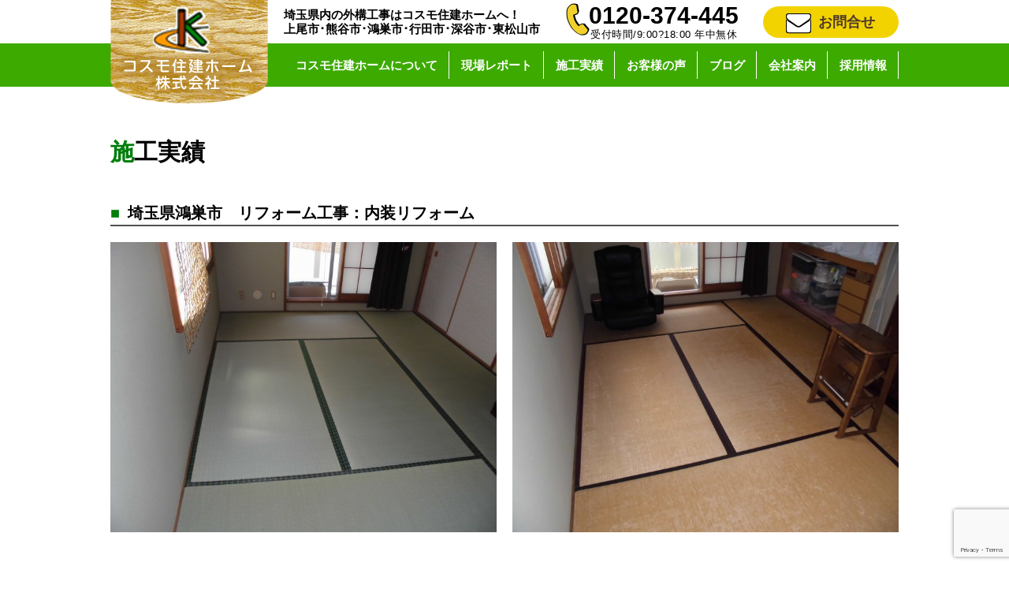

--- FILE ---
content_type: text/html; charset=UTF-8
request_url: https://cosumojk.com/works/6688/
body_size: 26626
content:
<!DOCTYPE html>
<html lang="ja">
<head>
<meta charset="UTF-8">
<meta name="description" content="外構工事やリフォームをお考えの方、埼玉県内幅広く対応しております。まずは相談だけでもお気軽にどうぞ。ご要望に沿えるように精一杯対応させていただきます。" />
<meta name="viewport" content="width=1000">
<meta name="format-detection" content="telephone=no, email=no">
<meta name="google-site-verification" content="jUV81-rhhJL60uP-pk-kLrr2YAZh1s6XwW6Oo1uE7I0" />
<!-- Google Tag Manager --> 
<script>(function(w,d,s,l,i){w[l]=w[l]||[];w[l].push({'gtm.start':
new Date().getTime(),event:'gtm.js'});var f=d.getElementsByTagName(s)[0],
j=d.createElement(s),dl=l!='dataLayer'?'&l='+l:'';j.async=true;j.src=
'https://www.googletagmanager.com/gtm.js?id='+i+dl;f.parentNode.insertBefore(j,f);
})(window,document,'script','dataLayer','GTM-M3RDD7S');</script> 
<!-- End Google Tag Manager --> 
<!-- ANALYTICS --> 
<script>
  (function(i,s,o,g,r,a,m){i['GoogleAnalyticsObject']=r;i[r]=i[r]||function(){
  (i[r].q=i[r].q||[]).push(arguments)},i[r].l=1*new Date();a=s.createElement(o),
  m=s.getElementsByTagName(o)[0];a.async=1;a.src=g;m.parentNode.insertBefore(a,m)
  })(window,document,'script','//www.google-analytics.com/analytics.js','ga');
  ga('create', 'UA-62258272-1', 'auto');
  ga('require', 'displayfeatures');
  ga('send', 'pageview');
</script> 
<!-- ANALYTICS -->
<title>埼玉県鴻巣市　リフォーム工事：内装リフォーム &#8211; 埼玉の外構工事、リフォームのことならコスモ住建ホーム</title>
<meta name='robots' content='max-image-preview:large' />
<link rel='dns-prefetch' href='//ajax.googleapis.com' />
<link rel='stylesheet' id='wp-block-library-css' href='https://cosumojk.com/prg/wp-includes/css/dist/block-library/style.min.css?ver=6.6' type='text/css' media='all' />
<style id='classic-theme-styles-inline-css' type='text/css'>
/*! This file is auto-generated */
.wp-block-button__link{color:#fff;background-color:#32373c;border-radius:9999px;box-shadow:none;text-decoration:none;padding:calc(.667em + 2px) calc(1.333em + 2px);font-size:1.125em}.wp-block-file__button{background:#32373c;color:#fff;text-decoration:none}
</style>
<style id='global-styles-inline-css' type='text/css'>
:root{--wp--preset--aspect-ratio--square: 1;--wp--preset--aspect-ratio--4-3: 4/3;--wp--preset--aspect-ratio--3-4: 3/4;--wp--preset--aspect-ratio--3-2: 3/2;--wp--preset--aspect-ratio--2-3: 2/3;--wp--preset--aspect-ratio--16-9: 16/9;--wp--preset--aspect-ratio--9-16: 9/16;--wp--preset--color--black: #000000;--wp--preset--color--cyan-bluish-gray: #abb8c3;--wp--preset--color--white: #ffffff;--wp--preset--color--pale-pink: #f78da7;--wp--preset--color--vivid-red: #cf2e2e;--wp--preset--color--luminous-vivid-orange: #ff6900;--wp--preset--color--luminous-vivid-amber: #fcb900;--wp--preset--color--light-green-cyan: #7bdcb5;--wp--preset--color--vivid-green-cyan: #00d084;--wp--preset--color--pale-cyan-blue: #8ed1fc;--wp--preset--color--vivid-cyan-blue: #0693e3;--wp--preset--color--vivid-purple: #9b51e0;--wp--preset--gradient--vivid-cyan-blue-to-vivid-purple: linear-gradient(135deg,rgba(6,147,227,1) 0%,rgb(155,81,224) 100%);--wp--preset--gradient--light-green-cyan-to-vivid-green-cyan: linear-gradient(135deg,rgb(122,220,180) 0%,rgb(0,208,130) 100%);--wp--preset--gradient--luminous-vivid-amber-to-luminous-vivid-orange: linear-gradient(135deg,rgba(252,185,0,1) 0%,rgba(255,105,0,1) 100%);--wp--preset--gradient--luminous-vivid-orange-to-vivid-red: linear-gradient(135deg,rgba(255,105,0,1) 0%,rgb(207,46,46) 100%);--wp--preset--gradient--very-light-gray-to-cyan-bluish-gray: linear-gradient(135deg,rgb(238,238,238) 0%,rgb(169,184,195) 100%);--wp--preset--gradient--cool-to-warm-spectrum: linear-gradient(135deg,rgb(74,234,220) 0%,rgb(151,120,209) 20%,rgb(207,42,186) 40%,rgb(238,44,130) 60%,rgb(251,105,98) 80%,rgb(254,248,76) 100%);--wp--preset--gradient--blush-light-purple: linear-gradient(135deg,rgb(255,206,236) 0%,rgb(152,150,240) 100%);--wp--preset--gradient--blush-bordeaux: linear-gradient(135deg,rgb(254,205,165) 0%,rgb(254,45,45) 50%,rgb(107,0,62) 100%);--wp--preset--gradient--luminous-dusk: linear-gradient(135deg,rgb(255,203,112) 0%,rgb(199,81,192) 50%,rgb(65,88,208) 100%);--wp--preset--gradient--pale-ocean: linear-gradient(135deg,rgb(255,245,203) 0%,rgb(182,227,212) 50%,rgb(51,167,181) 100%);--wp--preset--gradient--electric-grass: linear-gradient(135deg,rgb(202,248,128) 0%,rgb(113,206,126) 100%);--wp--preset--gradient--midnight: linear-gradient(135deg,rgb(2,3,129) 0%,rgb(40,116,252) 100%);--wp--preset--font-size--small: 13px;--wp--preset--font-size--medium: 20px;--wp--preset--font-size--large: 36px;--wp--preset--font-size--x-large: 42px;--wp--preset--spacing--20: 0.44rem;--wp--preset--spacing--30: 0.67rem;--wp--preset--spacing--40: 1rem;--wp--preset--spacing--50: 1.5rem;--wp--preset--spacing--60: 2.25rem;--wp--preset--spacing--70: 3.38rem;--wp--preset--spacing--80: 5.06rem;--wp--preset--shadow--natural: 6px 6px 9px rgba(0, 0, 0, 0.2);--wp--preset--shadow--deep: 12px 12px 50px rgba(0, 0, 0, 0.4);--wp--preset--shadow--sharp: 6px 6px 0px rgba(0, 0, 0, 0.2);--wp--preset--shadow--outlined: 6px 6px 0px -3px rgba(255, 255, 255, 1), 6px 6px rgba(0, 0, 0, 1);--wp--preset--shadow--crisp: 6px 6px 0px rgba(0, 0, 0, 1);}:where(.is-layout-flex){gap: 0.5em;}:where(.is-layout-grid){gap: 0.5em;}body .is-layout-flex{display: flex;}.is-layout-flex{flex-wrap: wrap;align-items: center;}.is-layout-flex > :is(*, div){margin: 0;}body .is-layout-grid{display: grid;}.is-layout-grid > :is(*, div){margin: 0;}:where(.wp-block-columns.is-layout-flex){gap: 2em;}:where(.wp-block-columns.is-layout-grid){gap: 2em;}:where(.wp-block-post-template.is-layout-flex){gap: 1.25em;}:where(.wp-block-post-template.is-layout-grid){gap: 1.25em;}.has-black-color{color: var(--wp--preset--color--black) !important;}.has-cyan-bluish-gray-color{color: var(--wp--preset--color--cyan-bluish-gray) !important;}.has-white-color{color: var(--wp--preset--color--white) !important;}.has-pale-pink-color{color: var(--wp--preset--color--pale-pink) !important;}.has-vivid-red-color{color: var(--wp--preset--color--vivid-red) !important;}.has-luminous-vivid-orange-color{color: var(--wp--preset--color--luminous-vivid-orange) !important;}.has-luminous-vivid-amber-color{color: var(--wp--preset--color--luminous-vivid-amber) !important;}.has-light-green-cyan-color{color: var(--wp--preset--color--light-green-cyan) !important;}.has-vivid-green-cyan-color{color: var(--wp--preset--color--vivid-green-cyan) !important;}.has-pale-cyan-blue-color{color: var(--wp--preset--color--pale-cyan-blue) !important;}.has-vivid-cyan-blue-color{color: var(--wp--preset--color--vivid-cyan-blue) !important;}.has-vivid-purple-color{color: var(--wp--preset--color--vivid-purple) !important;}.has-black-background-color{background-color: var(--wp--preset--color--black) !important;}.has-cyan-bluish-gray-background-color{background-color: var(--wp--preset--color--cyan-bluish-gray) !important;}.has-white-background-color{background-color: var(--wp--preset--color--white) !important;}.has-pale-pink-background-color{background-color: var(--wp--preset--color--pale-pink) !important;}.has-vivid-red-background-color{background-color: var(--wp--preset--color--vivid-red) !important;}.has-luminous-vivid-orange-background-color{background-color: var(--wp--preset--color--luminous-vivid-orange) !important;}.has-luminous-vivid-amber-background-color{background-color: var(--wp--preset--color--luminous-vivid-amber) !important;}.has-light-green-cyan-background-color{background-color: var(--wp--preset--color--light-green-cyan) !important;}.has-vivid-green-cyan-background-color{background-color: var(--wp--preset--color--vivid-green-cyan) !important;}.has-pale-cyan-blue-background-color{background-color: var(--wp--preset--color--pale-cyan-blue) !important;}.has-vivid-cyan-blue-background-color{background-color: var(--wp--preset--color--vivid-cyan-blue) !important;}.has-vivid-purple-background-color{background-color: var(--wp--preset--color--vivid-purple) !important;}.has-black-border-color{border-color: var(--wp--preset--color--black) !important;}.has-cyan-bluish-gray-border-color{border-color: var(--wp--preset--color--cyan-bluish-gray) !important;}.has-white-border-color{border-color: var(--wp--preset--color--white) !important;}.has-pale-pink-border-color{border-color: var(--wp--preset--color--pale-pink) !important;}.has-vivid-red-border-color{border-color: var(--wp--preset--color--vivid-red) !important;}.has-luminous-vivid-orange-border-color{border-color: var(--wp--preset--color--luminous-vivid-orange) !important;}.has-luminous-vivid-amber-border-color{border-color: var(--wp--preset--color--luminous-vivid-amber) !important;}.has-light-green-cyan-border-color{border-color: var(--wp--preset--color--light-green-cyan) !important;}.has-vivid-green-cyan-border-color{border-color: var(--wp--preset--color--vivid-green-cyan) !important;}.has-pale-cyan-blue-border-color{border-color: var(--wp--preset--color--pale-cyan-blue) !important;}.has-vivid-cyan-blue-border-color{border-color: var(--wp--preset--color--vivid-cyan-blue) !important;}.has-vivid-purple-border-color{border-color: var(--wp--preset--color--vivid-purple) !important;}.has-vivid-cyan-blue-to-vivid-purple-gradient-background{background: var(--wp--preset--gradient--vivid-cyan-blue-to-vivid-purple) !important;}.has-light-green-cyan-to-vivid-green-cyan-gradient-background{background: var(--wp--preset--gradient--light-green-cyan-to-vivid-green-cyan) !important;}.has-luminous-vivid-amber-to-luminous-vivid-orange-gradient-background{background: var(--wp--preset--gradient--luminous-vivid-amber-to-luminous-vivid-orange) !important;}.has-luminous-vivid-orange-to-vivid-red-gradient-background{background: var(--wp--preset--gradient--luminous-vivid-orange-to-vivid-red) !important;}.has-very-light-gray-to-cyan-bluish-gray-gradient-background{background: var(--wp--preset--gradient--very-light-gray-to-cyan-bluish-gray) !important;}.has-cool-to-warm-spectrum-gradient-background{background: var(--wp--preset--gradient--cool-to-warm-spectrum) !important;}.has-blush-light-purple-gradient-background{background: var(--wp--preset--gradient--blush-light-purple) !important;}.has-blush-bordeaux-gradient-background{background: var(--wp--preset--gradient--blush-bordeaux) !important;}.has-luminous-dusk-gradient-background{background: var(--wp--preset--gradient--luminous-dusk) !important;}.has-pale-ocean-gradient-background{background: var(--wp--preset--gradient--pale-ocean) !important;}.has-electric-grass-gradient-background{background: var(--wp--preset--gradient--electric-grass) !important;}.has-midnight-gradient-background{background: var(--wp--preset--gradient--midnight) !important;}.has-small-font-size{font-size: var(--wp--preset--font-size--small) !important;}.has-medium-font-size{font-size: var(--wp--preset--font-size--medium) !important;}.has-large-font-size{font-size: var(--wp--preset--font-size--large) !important;}.has-x-large-font-size{font-size: var(--wp--preset--font-size--x-large) !important;}
:where(.wp-block-post-template.is-layout-flex){gap: 1.25em;}:where(.wp-block-post-template.is-layout-grid){gap: 1.25em;}
:where(.wp-block-columns.is-layout-flex){gap: 2em;}:where(.wp-block-columns.is-layout-grid){gap: 2em;}
:root :where(.wp-block-pullquote){font-size: 1.5em;line-height: 1.6;}
</style>
<link rel='stylesheet' id='style-css' href='https://cosumojk.com/prg/wp-content/themes/cosmo201701/style.css' type='text/css' media='all' />
<link rel='stylesheet' id='fontawesome-css' href='https://cosumojk.com/prg/wp-content/themes/cosmo201701/css/font-awesome.min.css' type='text/css' media='all' />
<link rel='stylesheet' id='jquery.lightbox.min.css-css' href='https://cosumojk.com/prg/wp-content/plugins/wp-jquery-lightbox/lightboxes/wp-jquery-lightbox/styles/lightbox.min.css?ver=2.3.4' type='text/css' media='all' />
<link rel='stylesheet' id='jqlb-overrides-css' href='https://cosumojk.com/prg/wp-content/plugins/wp-jquery-lightbox/lightboxes/wp-jquery-lightbox/styles/overrides.css?ver=2.3.4' type='text/css' media='all' />
<style id='jqlb-overrides-inline-css' type='text/css'>

			#outerImageContainer {
				box-shadow: 0 0 4px 2px rgba(0,0,0,.2);
			}
			#imageContainer{
				padding: 8px;
			}
			#imageDataContainer {
				box-shadow: none;
				z-index: auto;
			}
			#prevArrow,
			#nextArrow{
				background-color: #ffffff;
				color: #000000;
			}
</style>
<link rel="canonical" href="https://cosumojk.com/works/6688/" />
<link rel='shortlink' href='https://cosumojk.com/?p=6688' />
</head>
<body>
<!-- Google Tag Manager (noscript) -->
<noscript>
<iframe src="https://www.googletagmanager.com/ns.html?id=GTM-M3RDD7S"
height="0" width="0" style="display:none;visibility:hidden"></iframe>
</noscript>
<!-- End Google Tag Manager (noscript) -->
<header id="head">
  <div class="head_info width_size"> <a href="https://cosumojk.com" id="toplogo"><img src="https://cosumojk.com/img/common/logo.png" alt="コスモ住建ホーム株式会社"></a>
    <h1 class="head_paragram icon--shadow--w">埼玉県内の外構工事はコスモ住建ホームへ！<br/>
      上尾市･熊谷市･鴻巣市･行田市･深谷市･東松山市</h1>
    <address class="p-Hdr__address">
    <div class="p-Hdr__address--info"> <span class="p-Hdr__address--tel icon--shadow--w2">0120-374-445</span><br/>
      <span class="p-Hdr__address--worktime icon--shadow--w2">受付時間/9:00?18:00 年中無休</span> </div>
    </address>
    <a href="https://cosumojk.com/contact/" class="head--icon--mail"><i class="fa fa-envelope fa-6 headicon-mail-img icon--shadow--b" aria-hidden="true"></i>お問合せ</a> </div>
  <nav class="header_gnav">
    <ul class="head_navi width_size">
      <li><a href="https://cosumojk.com/about/">コスモ住建ホームについて</a></li>
      <li> <a href="https://cosumojk.com/report/">現場レポート</a>
        <ul class="p-Nav--sub p-Nav--sub--works">
          <li class="p-Nav--sub__items"><a class="p-Nav--sub__item" href="https://cosumojk.com/report/report-exterior/">外構（エクステリア）</a></li>
          <li class="p-Nav--sub__items"><a class="p-Nav--sub__item" href="https://cosumojk.com/report/report-new/">新築・リフォーム</a></li>
			
        </ul>
      </li>
      <li> <a class="p-nav--hdr__item" href="https://cosumojk.com/works/">施工実績</a>
        <ul class="p-Nav--sub p-Nav--sub--works">
          <li class="p-Nav--sub__items"><a class="p-Nav--sub__item" href="https://cosumojk.com/works/works-exterior/">外構（エクステリア）</a></li>
          <li class="p-Nav--sub__items"><a class="p-Nav--sub__item" href="https://cosumojk.com/works/works-new/">新築</a></li>
          <li class="p-Nav--sub__items"><a class="p-Nav--sub__item" href="https://cosumojk.com/works/works-reform/">リフォーム</a></li>
          <li class="p-Nav--sub__items"><a class="p-Nav--sub__item" href="https://cosumojk.com/works/kumagaya/">熊谷市の施工</a></li>
          <li class="p-Nav--sub__items"><a class="p-Nav--sub__item" href="https://cosumojk.com/works/kounosu/">鴻巣市の施工</a></li>
          <li class="p-Nav--sub__items"><a class="p-Nav--sub__item" href="https://cosumojk.com/works/gyouda/">行田市の施工</a></li>
          <li class="p-Nav--sub__items"><a class="p-Nav--sub__item" href="https://cosumojk.com/works/fukaya/">深谷市の施工</a></li>
          <li class="p-Nav--sub__items"><a class="p-Nav--sub__item" href="https://cosumojk.com/works/higashi-matsuyama/">東松山市の施工</a></li>
          <li class="p-Nav--sub__items"><a class="p-Nav--sub__item" href="https://cosumojk.com/works/kamio/">上尾市の施工</a></li>
          <li class="p-Nav--sub__items"><a class="p-Nav--sub__item" href="https://cosumojk.com/works/kushiki/">久喜市の施工</a></li>
          <li class="p-Nav--sub__items"><a class="p-Nav--sub__item" href="https://cosumojk.com/works/saitamashi/">さいたま市の施工</a></li>
          <li class="p-Nav--sub__items"><a class="p-Nav--sub__item" href="https://cosumojk.com/works/akwaguchi/">川口市の施工</a></li>
        </ul>
      </li>
      <li><a href="https://cosumojk.com/voice/">お客様の声</a></li>
      <li><a href="https://cosumojk.com/blog/">ブログ</a></li>
      <li> <a class="p-nav--hdr__item" href="https://cosumojk.com/company/">会社案内</a>
<!--
        <ul class="p-Nav--sub">
          <li class="p-Nav--sub__items"><a class="p-Nav--sub__item p-Nav--sub__item__company" href="https://cosumojk.com/staff/">スタッフ紹介</a></li>
        </ul>
-->
      </li>
      <li><a href="https://cosumojk.com/recruit/">採用情報</a></li>
    </ul>
  </nav>
</header>

<main>
  <article id="main">
    <h1 class="main-title">施工実績</h1>

    
        <h2 class="Heading margin-top-40"><span class="green square-margin">■</span>埼玉県鴻巣市　リフォーム工事：内装リフォーム</h2>

        <div class="margin-top-20">
                      <ul class="p-Card--single flex">
              <li class="p-Card--single__items">
                <img class="p-Card--single__img u-display--block" src="https://cosumojk.com/prg/wp-content/uploads/2016/06/2-725x544.jpg" alt="" />              </li>
              <li class="p-Card--single__items">
                <img class="p-Card--single__img u-display--block" src="https://cosumojk.com/prg/wp-content/uploads/2016/06/1-725x544.jpg" alt="" />              </li>
            </ul>
          
          <h3 class="Heading margin-top-40"><span class="orange square-margin">■</span>詳細情報</h3>
                        <dl class="p-List--singleInformation flex margin-top-20">
                <dt class="p-List--singleInformation__heading bold">施工エリア</dt>
                <dd class="p-List--singleInformation__main">埼玉県鴻巣市</dd>
              </dl>
            
          <h3 class="Heading margin-top-40"><span class="brown square-margin">■</span>施工写真</h3>
          <div class="margin-top-20">
            <ul class="p-Card--single flex">
                              <li class="p-Card--single__items">
                  <img class="p-Card--single__img u-display--block" src="https://cosumojk.com/prg/wp-content/uploads/2016/06/3-725x544.jpg" alt="" />                  襖紙もだいぶ傷んでいたので…                </li>
                              <li class="p-Card--single__items">
                  <img class="p-Card--single__img u-display--block" src="https://cosumojk.com/prg/wp-content/uploads/2016/06/4-725x544.jpg" alt="" />                  綺麗に貼り換えさせていただきました…  壁のクロスも貼り換えさせていただき 綺麗な和室に生まれ変わりました…(*^-^*)                </li>
                              <li class="p-Card--single__items">
                  <img class="p-Card--single__img u-display--block" src="https://cosumojk.com/prg/wp-content/uploads/2016/06/5-725x544.jpg" alt="" />                  ひとつ綺麗になると 他も気になりだして…                </li>
                              <li class="p-Card--single__items">
                  <img class="p-Card--single__img u-display--block" src="https://cosumojk.com/prg/wp-content/uploads/2016/06/6-725x544.jpg" alt="" />                  リビングの壁・天井クロスも貼り換えさせていただきました…(^-^)                </li>
                              <li class="p-Card--single__items">
                  <img class="p-Card--single__img u-display--block" src="https://cosumojk.com/prg/wp-content/uploads/2016/06/7-725x544.jpg" alt="" />                  洗面台の水栓も調子が悪いようで…                </li>
                              <li class="p-Card--single__items">
                  <img class="p-Card--single__img u-display--block" src="https://cosumojk.com/prg/wp-content/uploads/2016/06/8-725x544.jpg" alt="" />                  新しいものと交換させていただきました…　もちろん水栓だけの交換だけでもお伺いします…(^^)/                </li>
                          </ul>
          </div>
        </div>
      
      <ul class="p-Pagenavi">
        <li class="p-Pagenavi__items"><a href="https://cosumojk.com/works/6698/" rel="next">次の記事へ</a></li>
                  <li class="p-Pagenavi__items"><a href="https://cosumojk.com/works/">施工実績の一覧へ戻る</a></li>
          <li class="p-Pagenavi__items"><a href="https://cosumojk.com/works/works-reform/">リフォームの一覧へ戻る</a></li>
                <li class="p-Pagenavi__items"><a href="https://cosumojk.com/works/6572/" rel="prev">前の記事へ</a></li>
      </ul>
      </article>
</main>

<div class="infomation section_padding section_margin">
  <ul class="flex between width_size section_margin50">
    <li><a href="https://cosumojk.com/company/" class="u-link--opacity"><img src="https://cosumojk.com/img/main/info1.png" alt="会社案内"></a></li>
    <li><a href="https://cosumojk.com/subsidy/" class="u-link--opacity"><img src="https://cosumojk.com/img/main/info2.png" alt="補助金でリフォーム"></a></li>
<!--    <li><a href="https://www.facebook.com/cosumojk/?fref=ts" target="_blank" class="u-link--opacity"><img src="https://cosumojk.com/img/main/info3.png" alt="Facebook"></a></li>-->
  </ul>
  <div class="info_back width_size">
    <div class="info_paragramme icon--shadow--w info_paragramme_underline">不安や疑問・ご質問など、どんなことでもお気軽にお問い合わせください!</div>
    <div class="flex space-around align-center">
      <i class="fa fa-phone fa-4x phone_css icon--shadow--b" aria-hidden="true"></i>
      <div class="open_paragramme">受付時間/9:00～18:00&nbsp;年中無休<br /><span class="tel_size">0120-374-445</span></div>
      <a href="https://cosumojk.com/contact/" class="btn u-link--opacity"><i class="fa fa-envelope fa-2x under-mail_icon icon--shadow--b" aria-hidden="true"></i>メールでのお問合せ</a>
    </div>
  </div>
</div>

<footer class="foot">
  <div class="container flex">
    <a href="https://cosumojk.com" class="footA u-link--opacity"><img src="https://cosumojk.com/img/common/logo--ftr.png" alt="コスモ住建ホーム株式会社"></a>
    <div class="footB bold">
      <address>
        〒369-0114　埼玉県鴻巣市筑波2-404-1（旧吹上町）<br />
        TEL：0120-374-445  FAX：048-548-9293
      </address>
      <dl>
        <dt class="inline-b">宅地建業取引業</dt><dd class="margin-left-20 inline-b">埼玉県知事(5)19463号</dd>
      </dl>
      <dl>
        <dt class="inline-b">建設業許可</dt><dd class="margin-left-20 inline-b">埼玉県知事(般-7)65120号</dd>
      </dl>
    </div>

    <div class="footC">
      <p class="footC__paragram">協賛企業</p>
      <div class="flex space-around">
        <a href="http://www.lixil.co.jp/" target="_blank" class="u-link--opacity"><img src="https://cosumojk.com/img/common/lixil.jpg" alt="リクシル"></a>
        <a href="http://www.ykkap.co.jp/" target="_blank" class="u-link--opacity"><img src="https://cosumojk.com/img/common/ykk.jpg" alt="ykk"></a>
      </div>
      <div class="flex space-around sponsor-margin">
        <a href="http://alumi.st-grp.co.jp/" target="_blank" class="u-link--opacity"><img src="https://cosumojk.com/img/common/sankyo.jpg" alt="三協アルミ"></a>
        <a href="http://www.s-bic.co.jp/" target="_blank" class="u-link--opacity"><img src="https://cosumojk.com/img/common/sbic.jpg" alt="エスビック"></a>
      </div>
    </div>
  </div>
  <hr>

  <div class="flex between width_size">
    <div>All Rights Reserved,Copyright(C)2016コスモ住建ホーム株式会社</div>
    <div><a href="https://cosumojk.com/policy/" class="polisy u-link--underline">プライバシーポリシーはこちら</a></div>
  </div>
</footer>
<script type="text/javascript" src="//ajax.googleapis.com/ajax/libs/jquery/3.1.1/jquery.min.js" id="jquery-js"></script>
<script type="text/javascript" src="https://www.google.com/recaptcha/api.js?render=6LccuHArAAAAAGpoPMvrX5m2jHLJuEWK13E55ZTs&amp;ver=3.0" id="google-recaptcha-js"></script>
<script type="text/javascript" src="https://cosumojk.com/prg/wp-includes/js/dist/vendor/wp-polyfill.min.js?ver=3.15.0" id="wp-polyfill-js"></script>
<script type="text/javascript" id="wpcf7-recaptcha-js-before">
/* <![CDATA[ */
var wpcf7_recaptcha = {
    "sitekey": "6LccuHArAAAAAGpoPMvrX5m2jHLJuEWK13E55ZTs",
    "actions": {
        "homepage": "homepage",
        "contactform": "contactform"
    }
};
/* ]]> */
</script>
<script type="text/javascript" src="https://cosumojk.com/prg/wp-content/plugins/contact-form-7/modules/recaptcha/index.js?ver=6.0.6" id="wpcf7-recaptcha-js"></script>
<script type="text/javascript" src="https://cosumojk.com/prg/wp-content/plugins/wp-jquery-lightbox/lightboxes/wp-jquery-lightbox/vendor/jquery.touchwipe.min.js?ver=2.3.4" id="wp-jquery-lightbox-swipe-js"></script>
<script type="text/javascript" src="https://cosumojk.com/prg/wp-content/plugins/wp-jquery-lightbox/inc/purify.min.js?ver=2.3.4" id="wp-jquery-lightbox-purify-js"></script>
<script type="text/javascript" src="https://cosumojk.com/prg/wp-content/plugins/wp-jquery-lightbox/lightboxes/wp-jquery-lightbox/vendor/panzoom.min.js?ver=2.3.4" id="wp-jquery-lightbox-panzoom-js"></script>
<script type="text/javascript" id="wp-jquery-lightbox-js-extra">
/* <![CDATA[ */
var JQLBSettings = {"showTitle":"1","useAltForTitle":"1","showCaption":"1","showNumbers":"1","fitToScreen":"1","resizeSpeed":"400","showDownload":"","navbarOnTop":"","marginSize":"200","mobileMarginSize":"20","slideshowSpeed":"4000","allowPinchZoom":"1","borderSize":"8","borderColor":"#fff","overlayColor":"#fff","overlayOpacity":"0.6","newNavStyle":"1","fixedNav":"1","showInfoBar":"0","prevLinkTitle":"\u524d\u306e\u753b\u50cf","nextLinkTitle":"\u6b21\u306e\u753b\u50cf","closeTitle":"\u30ae\u30e3\u30e9\u30ea\u30fc\u3092\u9589\u3058\u308b","image":"\u753b\u50cf ","of":"\u306e","download":"\u30c0\u30a6\u30f3\u30ed\u30fc\u30c9","pause":"(\u30b9\u30e9\u30a4\u30c9\u30b7\u30e7\u30fc\u3092\u4e00\u6642\u505c\u6b62\u3059\u308b)","play":"(\u30b9\u30e9\u30a4\u30c9\u30b7\u30e7\u30fc\u3092\u518d\u751f\u3059\u308b)"};
/* ]]> */
</script>
<script type="text/javascript" src="https://cosumojk.com/prg/wp-content/plugins/wp-jquery-lightbox/lightboxes/wp-jquery-lightbox/jquery.lightbox.js?ver=2.3.4" id="wp-jquery-lightbox-js"></script>
</body>
</html>


--- FILE ---
content_type: text/html; charset=utf-8
request_url: https://www.google.com/recaptcha/api2/anchor?ar=1&k=6LccuHArAAAAAGpoPMvrX5m2jHLJuEWK13E55ZTs&co=aHR0cHM6Ly9jb3N1bW9qay5jb206NDQz&hl=en&v=PoyoqOPhxBO7pBk68S4YbpHZ&size=invisible&anchor-ms=20000&execute-ms=30000&cb=z52su710k71f
body_size: 48668
content:
<!DOCTYPE HTML><html dir="ltr" lang="en"><head><meta http-equiv="Content-Type" content="text/html; charset=UTF-8">
<meta http-equiv="X-UA-Compatible" content="IE=edge">
<title>reCAPTCHA</title>
<style type="text/css">
/* cyrillic-ext */
@font-face {
  font-family: 'Roboto';
  font-style: normal;
  font-weight: 400;
  font-stretch: 100%;
  src: url(//fonts.gstatic.com/s/roboto/v48/KFO7CnqEu92Fr1ME7kSn66aGLdTylUAMa3GUBHMdazTgWw.woff2) format('woff2');
  unicode-range: U+0460-052F, U+1C80-1C8A, U+20B4, U+2DE0-2DFF, U+A640-A69F, U+FE2E-FE2F;
}
/* cyrillic */
@font-face {
  font-family: 'Roboto';
  font-style: normal;
  font-weight: 400;
  font-stretch: 100%;
  src: url(//fonts.gstatic.com/s/roboto/v48/KFO7CnqEu92Fr1ME7kSn66aGLdTylUAMa3iUBHMdazTgWw.woff2) format('woff2');
  unicode-range: U+0301, U+0400-045F, U+0490-0491, U+04B0-04B1, U+2116;
}
/* greek-ext */
@font-face {
  font-family: 'Roboto';
  font-style: normal;
  font-weight: 400;
  font-stretch: 100%;
  src: url(//fonts.gstatic.com/s/roboto/v48/KFO7CnqEu92Fr1ME7kSn66aGLdTylUAMa3CUBHMdazTgWw.woff2) format('woff2');
  unicode-range: U+1F00-1FFF;
}
/* greek */
@font-face {
  font-family: 'Roboto';
  font-style: normal;
  font-weight: 400;
  font-stretch: 100%;
  src: url(//fonts.gstatic.com/s/roboto/v48/KFO7CnqEu92Fr1ME7kSn66aGLdTylUAMa3-UBHMdazTgWw.woff2) format('woff2');
  unicode-range: U+0370-0377, U+037A-037F, U+0384-038A, U+038C, U+038E-03A1, U+03A3-03FF;
}
/* math */
@font-face {
  font-family: 'Roboto';
  font-style: normal;
  font-weight: 400;
  font-stretch: 100%;
  src: url(//fonts.gstatic.com/s/roboto/v48/KFO7CnqEu92Fr1ME7kSn66aGLdTylUAMawCUBHMdazTgWw.woff2) format('woff2');
  unicode-range: U+0302-0303, U+0305, U+0307-0308, U+0310, U+0312, U+0315, U+031A, U+0326-0327, U+032C, U+032F-0330, U+0332-0333, U+0338, U+033A, U+0346, U+034D, U+0391-03A1, U+03A3-03A9, U+03B1-03C9, U+03D1, U+03D5-03D6, U+03F0-03F1, U+03F4-03F5, U+2016-2017, U+2034-2038, U+203C, U+2040, U+2043, U+2047, U+2050, U+2057, U+205F, U+2070-2071, U+2074-208E, U+2090-209C, U+20D0-20DC, U+20E1, U+20E5-20EF, U+2100-2112, U+2114-2115, U+2117-2121, U+2123-214F, U+2190, U+2192, U+2194-21AE, U+21B0-21E5, U+21F1-21F2, U+21F4-2211, U+2213-2214, U+2216-22FF, U+2308-230B, U+2310, U+2319, U+231C-2321, U+2336-237A, U+237C, U+2395, U+239B-23B7, U+23D0, U+23DC-23E1, U+2474-2475, U+25AF, U+25B3, U+25B7, U+25BD, U+25C1, U+25CA, U+25CC, U+25FB, U+266D-266F, U+27C0-27FF, U+2900-2AFF, U+2B0E-2B11, U+2B30-2B4C, U+2BFE, U+3030, U+FF5B, U+FF5D, U+1D400-1D7FF, U+1EE00-1EEFF;
}
/* symbols */
@font-face {
  font-family: 'Roboto';
  font-style: normal;
  font-weight: 400;
  font-stretch: 100%;
  src: url(//fonts.gstatic.com/s/roboto/v48/KFO7CnqEu92Fr1ME7kSn66aGLdTylUAMaxKUBHMdazTgWw.woff2) format('woff2');
  unicode-range: U+0001-000C, U+000E-001F, U+007F-009F, U+20DD-20E0, U+20E2-20E4, U+2150-218F, U+2190, U+2192, U+2194-2199, U+21AF, U+21E6-21F0, U+21F3, U+2218-2219, U+2299, U+22C4-22C6, U+2300-243F, U+2440-244A, U+2460-24FF, U+25A0-27BF, U+2800-28FF, U+2921-2922, U+2981, U+29BF, U+29EB, U+2B00-2BFF, U+4DC0-4DFF, U+FFF9-FFFB, U+10140-1018E, U+10190-1019C, U+101A0, U+101D0-101FD, U+102E0-102FB, U+10E60-10E7E, U+1D2C0-1D2D3, U+1D2E0-1D37F, U+1F000-1F0FF, U+1F100-1F1AD, U+1F1E6-1F1FF, U+1F30D-1F30F, U+1F315, U+1F31C, U+1F31E, U+1F320-1F32C, U+1F336, U+1F378, U+1F37D, U+1F382, U+1F393-1F39F, U+1F3A7-1F3A8, U+1F3AC-1F3AF, U+1F3C2, U+1F3C4-1F3C6, U+1F3CA-1F3CE, U+1F3D4-1F3E0, U+1F3ED, U+1F3F1-1F3F3, U+1F3F5-1F3F7, U+1F408, U+1F415, U+1F41F, U+1F426, U+1F43F, U+1F441-1F442, U+1F444, U+1F446-1F449, U+1F44C-1F44E, U+1F453, U+1F46A, U+1F47D, U+1F4A3, U+1F4B0, U+1F4B3, U+1F4B9, U+1F4BB, U+1F4BF, U+1F4C8-1F4CB, U+1F4D6, U+1F4DA, U+1F4DF, U+1F4E3-1F4E6, U+1F4EA-1F4ED, U+1F4F7, U+1F4F9-1F4FB, U+1F4FD-1F4FE, U+1F503, U+1F507-1F50B, U+1F50D, U+1F512-1F513, U+1F53E-1F54A, U+1F54F-1F5FA, U+1F610, U+1F650-1F67F, U+1F687, U+1F68D, U+1F691, U+1F694, U+1F698, U+1F6AD, U+1F6B2, U+1F6B9-1F6BA, U+1F6BC, U+1F6C6-1F6CF, U+1F6D3-1F6D7, U+1F6E0-1F6EA, U+1F6F0-1F6F3, U+1F6F7-1F6FC, U+1F700-1F7FF, U+1F800-1F80B, U+1F810-1F847, U+1F850-1F859, U+1F860-1F887, U+1F890-1F8AD, U+1F8B0-1F8BB, U+1F8C0-1F8C1, U+1F900-1F90B, U+1F93B, U+1F946, U+1F984, U+1F996, U+1F9E9, U+1FA00-1FA6F, U+1FA70-1FA7C, U+1FA80-1FA89, U+1FA8F-1FAC6, U+1FACE-1FADC, U+1FADF-1FAE9, U+1FAF0-1FAF8, U+1FB00-1FBFF;
}
/* vietnamese */
@font-face {
  font-family: 'Roboto';
  font-style: normal;
  font-weight: 400;
  font-stretch: 100%;
  src: url(//fonts.gstatic.com/s/roboto/v48/KFO7CnqEu92Fr1ME7kSn66aGLdTylUAMa3OUBHMdazTgWw.woff2) format('woff2');
  unicode-range: U+0102-0103, U+0110-0111, U+0128-0129, U+0168-0169, U+01A0-01A1, U+01AF-01B0, U+0300-0301, U+0303-0304, U+0308-0309, U+0323, U+0329, U+1EA0-1EF9, U+20AB;
}
/* latin-ext */
@font-face {
  font-family: 'Roboto';
  font-style: normal;
  font-weight: 400;
  font-stretch: 100%;
  src: url(//fonts.gstatic.com/s/roboto/v48/KFO7CnqEu92Fr1ME7kSn66aGLdTylUAMa3KUBHMdazTgWw.woff2) format('woff2');
  unicode-range: U+0100-02BA, U+02BD-02C5, U+02C7-02CC, U+02CE-02D7, U+02DD-02FF, U+0304, U+0308, U+0329, U+1D00-1DBF, U+1E00-1E9F, U+1EF2-1EFF, U+2020, U+20A0-20AB, U+20AD-20C0, U+2113, U+2C60-2C7F, U+A720-A7FF;
}
/* latin */
@font-face {
  font-family: 'Roboto';
  font-style: normal;
  font-weight: 400;
  font-stretch: 100%;
  src: url(//fonts.gstatic.com/s/roboto/v48/KFO7CnqEu92Fr1ME7kSn66aGLdTylUAMa3yUBHMdazQ.woff2) format('woff2');
  unicode-range: U+0000-00FF, U+0131, U+0152-0153, U+02BB-02BC, U+02C6, U+02DA, U+02DC, U+0304, U+0308, U+0329, U+2000-206F, U+20AC, U+2122, U+2191, U+2193, U+2212, U+2215, U+FEFF, U+FFFD;
}
/* cyrillic-ext */
@font-face {
  font-family: 'Roboto';
  font-style: normal;
  font-weight: 500;
  font-stretch: 100%;
  src: url(//fonts.gstatic.com/s/roboto/v48/KFO7CnqEu92Fr1ME7kSn66aGLdTylUAMa3GUBHMdazTgWw.woff2) format('woff2');
  unicode-range: U+0460-052F, U+1C80-1C8A, U+20B4, U+2DE0-2DFF, U+A640-A69F, U+FE2E-FE2F;
}
/* cyrillic */
@font-face {
  font-family: 'Roboto';
  font-style: normal;
  font-weight: 500;
  font-stretch: 100%;
  src: url(//fonts.gstatic.com/s/roboto/v48/KFO7CnqEu92Fr1ME7kSn66aGLdTylUAMa3iUBHMdazTgWw.woff2) format('woff2');
  unicode-range: U+0301, U+0400-045F, U+0490-0491, U+04B0-04B1, U+2116;
}
/* greek-ext */
@font-face {
  font-family: 'Roboto';
  font-style: normal;
  font-weight: 500;
  font-stretch: 100%;
  src: url(//fonts.gstatic.com/s/roboto/v48/KFO7CnqEu92Fr1ME7kSn66aGLdTylUAMa3CUBHMdazTgWw.woff2) format('woff2');
  unicode-range: U+1F00-1FFF;
}
/* greek */
@font-face {
  font-family: 'Roboto';
  font-style: normal;
  font-weight: 500;
  font-stretch: 100%;
  src: url(//fonts.gstatic.com/s/roboto/v48/KFO7CnqEu92Fr1ME7kSn66aGLdTylUAMa3-UBHMdazTgWw.woff2) format('woff2');
  unicode-range: U+0370-0377, U+037A-037F, U+0384-038A, U+038C, U+038E-03A1, U+03A3-03FF;
}
/* math */
@font-face {
  font-family: 'Roboto';
  font-style: normal;
  font-weight: 500;
  font-stretch: 100%;
  src: url(//fonts.gstatic.com/s/roboto/v48/KFO7CnqEu92Fr1ME7kSn66aGLdTylUAMawCUBHMdazTgWw.woff2) format('woff2');
  unicode-range: U+0302-0303, U+0305, U+0307-0308, U+0310, U+0312, U+0315, U+031A, U+0326-0327, U+032C, U+032F-0330, U+0332-0333, U+0338, U+033A, U+0346, U+034D, U+0391-03A1, U+03A3-03A9, U+03B1-03C9, U+03D1, U+03D5-03D6, U+03F0-03F1, U+03F4-03F5, U+2016-2017, U+2034-2038, U+203C, U+2040, U+2043, U+2047, U+2050, U+2057, U+205F, U+2070-2071, U+2074-208E, U+2090-209C, U+20D0-20DC, U+20E1, U+20E5-20EF, U+2100-2112, U+2114-2115, U+2117-2121, U+2123-214F, U+2190, U+2192, U+2194-21AE, U+21B0-21E5, U+21F1-21F2, U+21F4-2211, U+2213-2214, U+2216-22FF, U+2308-230B, U+2310, U+2319, U+231C-2321, U+2336-237A, U+237C, U+2395, U+239B-23B7, U+23D0, U+23DC-23E1, U+2474-2475, U+25AF, U+25B3, U+25B7, U+25BD, U+25C1, U+25CA, U+25CC, U+25FB, U+266D-266F, U+27C0-27FF, U+2900-2AFF, U+2B0E-2B11, U+2B30-2B4C, U+2BFE, U+3030, U+FF5B, U+FF5D, U+1D400-1D7FF, U+1EE00-1EEFF;
}
/* symbols */
@font-face {
  font-family: 'Roboto';
  font-style: normal;
  font-weight: 500;
  font-stretch: 100%;
  src: url(//fonts.gstatic.com/s/roboto/v48/KFO7CnqEu92Fr1ME7kSn66aGLdTylUAMaxKUBHMdazTgWw.woff2) format('woff2');
  unicode-range: U+0001-000C, U+000E-001F, U+007F-009F, U+20DD-20E0, U+20E2-20E4, U+2150-218F, U+2190, U+2192, U+2194-2199, U+21AF, U+21E6-21F0, U+21F3, U+2218-2219, U+2299, U+22C4-22C6, U+2300-243F, U+2440-244A, U+2460-24FF, U+25A0-27BF, U+2800-28FF, U+2921-2922, U+2981, U+29BF, U+29EB, U+2B00-2BFF, U+4DC0-4DFF, U+FFF9-FFFB, U+10140-1018E, U+10190-1019C, U+101A0, U+101D0-101FD, U+102E0-102FB, U+10E60-10E7E, U+1D2C0-1D2D3, U+1D2E0-1D37F, U+1F000-1F0FF, U+1F100-1F1AD, U+1F1E6-1F1FF, U+1F30D-1F30F, U+1F315, U+1F31C, U+1F31E, U+1F320-1F32C, U+1F336, U+1F378, U+1F37D, U+1F382, U+1F393-1F39F, U+1F3A7-1F3A8, U+1F3AC-1F3AF, U+1F3C2, U+1F3C4-1F3C6, U+1F3CA-1F3CE, U+1F3D4-1F3E0, U+1F3ED, U+1F3F1-1F3F3, U+1F3F5-1F3F7, U+1F408, U+1F415, U+1F41F, U+1F426, U+1F43F, U+1F441-1F442, U+1F444, U+1F446-1F449, U+1F44C-1F44E, U+1F453, U+1F46A, U+1F47D, U+1F4A3, U+1F4B0, U+1F4B3, U+1F4B9, U+1F4BB, U+1F4BF, U+1F4C8-1F4CB, U+1F4D6, U+1F4DA, U+1F4DF, U+1F4E3-1F4E6, U+1F4EA-1F4ED, U+1F4F7, U+1F4F9-1F4FB, U+1F4FD-1F4FE, U+1F503, U+1F507-1F50B, U+1F50D, U+1F512-1F513, U+1F53E-1F54A, U+1F54F-1F5FA, U+1F610, U+1F650-1F67F, U+1F687, U+1F68D, U+1F691, U+1F694, U+1F698, U+1F6AD, U+1F6B2, U+1F6B9-1F6BA, U+1F6BC, U+1F6C6-1F6CF, U+1F6D3-1F6D7, U+1F6E0-1F6EA, U+1F6F0-1F6F3, U+1F6F7-1F6FC, U+1F700-1F7FF, U+1F800-1F80B, U+1F810-1F847, U+1F850-1F859, U+1F860-1F887, U+1F890-1F8AD, U+1F8B0-1F8BB, U+1F8C0-1F8C1, U+1F900-1F90B, U+1F93B, U+1F946, U+1F984, U+1F996, U+1F9E9, U+1FA00-1FA6F, U+1FA70-1FA7C, U+1FA80-1FA89, U+1FA8F-1FAC6, U+1FACE-1FADC, U+1FADF-1FAE9, U+1FAF0-1FAF8, U+1FB00-1FBFF;
}
/* vietnamese */
@font-face {
  font-family: 'Roboto';
  font-style: normal;
  font-weight: 500;
  font-stretch: 100%;
  src: url(//fonts.gstatic.com/s/roboto/v48/KFO7CnqEu92Fr1ME7kSn66aGLdTylUAMa3OUBHMdazTgWw.woff2) format('woff2');
  unicode-range: U+0102-0103, U+0110-0111, U+0128-0129, U+0168-0169, U+01A0-01A1, U+01AF-01B0, U+0300-0301, U+0303-0304, U+0308-0309, U+0323, U+0329, U+1EA0-1EF9, U+20AB;
}
/* latin-ext */
@font-face {
  font-family: 'Roboto';
  font-style: normal;
  font-weight: 500;
  font-stretch: 100%;
  src: url(//fonts.gstatic.com/s/roboto/v48/KFO7CnqEu92Fr1ME7kSn66aGLdTylUAMa3KUBHMdazTgWw.woff2) format('woff2');
  unicode-range: U+0100-02BA, U+02BD-02C5, U+02C7-02CC, U+02CE-02D7, U+02DD-02FF, U+0304, U+0308, U+0329, U+1D00-1DBF, U+1E00-1E9F, U+1EF2-1EFF, U+2020, U+20A0-20AB, U+20AD-20C0, U+2113, U+2C60-2C7F, U+A720-A7FF;
}
/* latin */
@font-face {
  font-family: 'Roboto';
  font-style: normal;
  font-weight: 500;
  font-stretch: 100%;
  src: url(//fonts.gstatic.com/s/roboto/v48/KFO7CnqEu92Fr1ME7kSn66aGLdTylUAMa3yUBHMdazQ.woff2) format('woff2');
  unicode-range: U+0000-00FF, U+0131, U+0152-0153, U+02BB-02BC, U+02C6, U+02DA, U+02DC, U+0304, U+0308, U+0329, U+2000-206F, U+20AC, U+2122, U+2191, U+2193, U+2212, U+2215, U+FEFF, U+FFFD;
}
/* cyrillic-ext */
@font-face {
  font-family: 'Roboto';
  font-style: normal;
  font-weight: 900;
  font-stretch: 100%;
  src: url(//fonts.gstatic.com/s/roboto/v48/KFO7CnqEu92Fr1ME7kSn66aGLdTylUAMa3GUBHMdazTgWw.woff2) format('woff2');
  unicode-range: U+0460-052F, U+1C80-1C8A, U+20B4, U+2DE0-2DFF, U+A640-A69F, U+FE2E-FE2F;
}
/* cyrillic */
@font-face {
  font-family: 'Roboto';
  font-style: normal;
  font-weight: 900;
  font-stretch: 100%;
  src: url(//fonts.gstatic.com/s/roboto/v48/KFO7CnqEu92Fr1ME7kSn66aGLdTylUAMa3iUBHMdazTgWw.woff2) format('woff2');
  unicode-range: U+0301, U+0400-045F, U+0490-0491, U+04B0-04B1, U+2116;
}
/* greek-ext */
@font-face {
  font-family: 'Roboto';
  font-style: normal;
  font-weight: 900;
  font-stretch: 100%;
  src: url(//fonts.gstatic.com/s/roboto/v48/KFO7CnqEu92Fr1ME7kSn66aGLdTylUAMa3CUBHMdazTgWw.woff2) format('woff2');
  unicode-range: U+1F00-1FFF;
}
/* greek */
@font-face {
  font-family: 'Roboto';
  font-style: normal;
  font-weight: 900;
  font-stretch: 100%;
  src: url(//fonts.gstatic.com/s/roboto/v48/KFO7CnqEu92Fr1ME7kSn66aGLdTylUAMa3-UBHMdazTgWw.woff2) format('woff2');
  unicode-range: U+0370-0377, U+037A-037F, U+0384-038A, U+038C, U+038E-03A1, U+03A3-03FF;
}
/* math */
@font-face {
  font-family: 'Roboto';
  font-style: normal;
  font-weight: 900;
  font-stretch: 100%;
  src: url(//fonts.gstatic.com/s/roboto/v48/KFO7CnqEu92Fr1ME7kSn66aGLdTylUAMawCUBHMdazTgWw.woff2) format('woff2');
  unicode-range: U+0302-0303, U+0305, U+0307-0308, U+0310, U+0312, U+0315, U+031A, U+0326-0327, U+032C, U+032F-0330, U+0332-0333, U+0338, U+033A, U+0346, U+034D, U+0391-03A1, U+03A3-03A9, U+03B1-03C9, U+03D1, U+03D5-03D6, U+03F0-03F1, U+03F4-03F5, U+2016-2017, U+2034-2038, U+203C, U+2040, U+2043, U+2047, U+2050, U+2057, U+205F, U+2070-2071, U+2074-208E, U+2090-209C, U+20D0-20DC, U+20E1, U+20E5-20EF, U+2100-2112, U+2114-2115, U+2117-2121, U+2123-214F, U+2190, U+2192, U+2194-21AE, U+21B0-21E5, U+21F1-21F2, U+21F4-2211, U+2213-2214, U+2216-22FF, U+2308-230B, U+2310, U+2319, U+231C-2321, U+2336-237A, U+237C, U+2395, U+239B-23B7, U+23D0, U+23DC-23E1, U+2474-2475, U+25AF, U+25B3, U+25B7, U+25BD, U+25C1, U+25CA, U+25CC, U+25FB, U+266D-266F, U+27C0-27FF, U+2900-2AFF, U+2B0E-2B11, U+2B30-2B4C, U+2BFE, U+3030, U+FF5B, U+FF5D, U+1D400-1D7FF, U+1EE00-1EEFF;
}
/* symbols */
@font-face {
  font-family: 'Roboto';
  font-style: normal;
  font-weight: 900;
  font-stretch: 100%;
  src: url(//fonts.gstatic.com/s/roboto/v48/KFO7CnqEu92Fr1ME7kSn66aGLdTylUAMaxKUBHMdazTgWw.woff2) format('woff2');
  unicode-range: U+0001-000C, U+000E-001F, U+007F-009F, U+20DD-20E0, U+20E2-20E4, U+2150-218F, U+2190, U+2192, U+2194-2199, U+21AF, U+21E6-21F0, U+21F3, U+2218-2219, U+2299, U+22C4-22C6, U+2300-243F, U+2440-244A, U+2460-24FF, U+25A0-27BF, U+2800-28FF, U+2921-2922, U+2981, U+29BF, U+29EB, U+2B00-2BFF, U+4DC0-4DFF, U+FFF9-FFFB, U+10140-1018E, U+10190-1019C, U+101A0, U+101D0-101FD, U+102E0-102FB, U+10E60-10E7E, U+1D2C0-1D2D3, U+1D2E0-1D37F, U+1F000-1F0FF, U+1F100-1F1AD, U+1F1E6-1F1FF, U+1F30D-1F30F, U+1F315, U+1F31C, U+1F31E, U+1F320-1F32C, U+1F336, U+1F378, U+1F37D, U+1F382, U+1F393-1F39F, U+1F3A7-1F3A8, U+1F3AC-1F3AF, U+1F3C2, U+1F3C4-1F3C6, U+1F3CA-1F3CE, U+1F3D4-1F3E0, U+1F3ED, U+1F3F1-1F3F3, U+1F3F5-1F3F7, U+1F408, U+1F415, U+1F41F, U+1F426, U+1F43F, U+1F441-1F442, U+1F444, U+1F446-1F449, U+1F44C-1F44E, U+1F453, U+1F46A, U+1F47D, U+1F4A3, U+1F4B0, U+1F4B3, U+1F4B9, U+1F4BB, U+1F4BF, U+1F4C8-1F4CB, U+1F4D6, U+1F4DA, U+1F4DF, U+1F4E3-1F4E6, U+1F4EA-1F4ED, U+1F4F7, U+1F4F9-1F4FB, U+1F4FD-1F4FE, U+1F503, U+1F507-1F50B, U+1F50D, U+1F512-1F513, U+1F53E-1F54A, U+1F54F-1F5FA, U+1F610, U+1F650-1F67F, U+1F687, U+1F68D, U+1F691, U+1F694, U+1F698, U+1F6AD, U+1F6B2, U+1F6B9-1F6BA, U+1F6BC, U+1F6C6-1F6CF, U+1F6D3-1F6D7, U+1F6E0-1F6EA, U+1F6F0-1F6F3, U+1F6F7-1F6FC, U+1F700-1F7FF, U+1F800-1F80B, U+1F810-1F847, U+1F850-1F859, U+1F860-1F887, U+1F890-1F8AD, U+1F8B0-1F8BB, U+1F8C0-1F8C1, U+1F900-1F90B, U+1F93B, U+1F946, U+1F984, U+1F996, U+1F9E9, U+1FA00-1FA6F, U+1FA70-1FA7C, U+1FA80-1FA89, U+1FA8F-1FAC6, U+1FACE-1FADC, U+1FADF-1FAE9, U+1FAF0-1FAF8, U+1FB00-1FBFF;
}
/* vietnamese */
@font-face {
  font-family: 'Roboto';
  font-style: normal;
  font-weight: 900;
  font-stretch: 100%;
  src: url(//fonts.gstatic.com/s/roboto/v48/KFO7CnqEu92Fr1ME7kSn66aGLdTylUAMa3OUBHMdazTgWw.woff2) format('woff2');
  unicode-range: U+0102-0103, U+0110-0111, U+0128-0129, U+0168-0169, U+01A0-01A1, U+01AF-01B0, U+0300-0301, U+0303-0304, U+0308-0309, U+0323, U+0329, U+1EA0-1EF9, U+20AB;
}
/* latin-ext */
@font-face {
  font-family: 'Roboto';
  font-style: normal;
  font-weight: 900;
  font-stretch: 100%;
  src: url(//fonts.gstatic.com/s/roboto/v48/KFO7CnqEu92Fr1ME7kSn66aGLdTylUAMa3KUBHMdazTgWw.woff2) format('woff2');
  unicode-range: U+0100-02BA, U+02BD-02C5, U+02C7-02CC, U+02CE-02D7, U+02DD-02FF, U+0304, U+0308, U+0329, U+1D00-1DBF, U+1E00-1E9F, U+1EF2-1EFF, U+2020, U+20A0-20AB, U+20AD-20C0, U+2113, U+2C60-2C7F, U+A720-A7FF;
}
/* latin */
@font-face {
  font-family: 'Roboto';
  font-style: normal;
  font-weight: 900;
  font-stretch: 100%;
  src: url(//fonts.gstatic.com/s/roboto/v48/KFO7CnqEu92Fr1ME7kSn66aGLdTylUAMa3yUBHMdazQ.woff2) format('woff2');
  unicode-range: U+0000-00FF, U+0131, U+0152-0153, U+02BB-02BC, U+02C6, U+02DA, U+02DC, U+0304, U+0308, U+0329, U+2000-206F, U+20AC, U+2122, U+2191, U+2193, U+2212, U+2215, U+FEFF, U+FFFD;
}

</style>
<link rel="stylesheet" type="text/css" href="https://www.gstatic.com/recaptcha/releases/PoyoqOPhxBO7pBk68S4YbpHZ/styles__ltr.css">
<script nonce="qLwVRMF0SvqFN_5dooARxA" type="text/javascript">window['__recaptcha_api'] = 'https://www.google.com/recaptcha/api2/';</script>
<script type="text/javascript" src="https://www.gstatic.com/recaptcha/releases/PoyoqOPhxBO7pBk68S4YbpHZ/recaptcha__en.js" nonce="qLwVRMF0SvqFN_5dooARxA">
      
    </script></head>
<body><div id="rc-anchor-alert" class="rc-anchor-alert"></div>
<input type="hidden" id="recaptcha-token" value="[base64]">
<script type="text/javascript" nonce="qLwVRMF0SvqFN_5dooARxA">
      recaptcha.anchor.Main.init("[\x22ainput\x22,[\x22bgdata\x22,\x22\x22,\[base64]/[base64]/[base64]/[base64]/[base64]/[base64]/KGcoTywyNTMsTy5PKSxVRyhPLEMpKTpnKE8sMjUzLEMpLE8pKSxsKSksTykpfSxieT1mdW5jdGlvbihDLE8sdSxsKXtmb3IobD0odT1SKEMpLDApO08+MDtPLS0pbD1sPDw4fFooQyk7ZyhDLHUsbCl9LFVHPWZ1bmN0aW9uKEMsTyl7Qy5pLmxlbmd0aD4xMDQ/[base64]/[base64]/[base64]/[base64]/[base64]/[base64]/[base64]\\u003d\x22,\[base64]\\u003d\\u003d\x22,\x22AcOiJzAcCGUnRsOJOQYTTAPDtnlRw5lUXRdfTcOJQ33Cs3Bdw6B7w4NfaHpTw4DCgMKgWlRowplaw79xw4LDlznDvVvDksKSZgrCvE/[base64]/CmjLCm3RvXAQ4w6nCgSYTwr3CtcO/[base64]/w7LCi8KLwr/DnQLCqcODPzPDhlrCoBTDrg/CjsOONsOOAcOCw7fCpMKAbxjClMO4w7ADbn/ChcOcdMKXJ8OkdcOsYHLCpxbDuw/[base64]/X0PCpgEgwqPDmW08I0xCB05bwoB9cTpGw6nCkDVOa23DjW7CssOwwpVGw6rDgMOUCcOGwpUqwpnCsRtTwo3DnkvCnw9lw4lEw6NRb8KsQsOKVcKvwr94w5zChVhkwrrDpQ5Tw68Zw6ldKsObw4IfMMK/FcOxwpFLOMKGL1bCuxrCgsK7w4IlDMOFwqjDm3DDn8KlbcOwMsKRwrorMxdNwrdjwprCs8Oowqt2w7R6OWkcKy7CrMKxYsKLw4/CqcK7w7R9wrsHMsKvB3fCjcK7w5/Cp8Oxwr4FOsKQSSnCnsKLwrPDuXhEAMOHBwLDl1XChMOaJ2MUw7ZtK8Oewr/CvVcuJ2Ftwr7CvijDucKlw73CgzfCp8OXJA3DolAnw7Z/wqvDiHPDrcKZwo3CsMKkXnR2JsOOaF8Iw5fDu8O5bQgSw6FTwqHCu8KpeHANKcOwwqYPecKJFRwvw7/DlcOewoRDZ8ObT8Knwr0Pw7ELSMOtw4Ysw7TCoMOQMWTCk8Kbw6NKwoB7w7nCosKHKXdVJMOlNcKfJUPDky/[base64]/CnMK1fknCpsOtw4Ypw50MwoJYdRrCscOJwqJEw6PDtiHCqDrCicOHC8KQeQtacxl/w5PDlTwfw5jDgsKhwqTDsh5gclDCgMO5A8KOwolLQSApQ8KgEsOjMTptdFLDocO1RVR7wqpswqwlFsOWw7bCqcORTMO7wpkuWMO0w7/CgWzDvk1pYEgLC8OYw4lIw5dJbUMJw4zDpU/ClsO/IsOcBQzCncKhw50uw7UWXsOsFWvDh3LClMOdwpNwasK4XVtQw57CosOWw61fw6zDg8K6TMOLPAVfwq1TeWJ+wqFywr3CoDTDkTbCvsKxwqbDocK/fTLDnsOCd2BVw6DClTIRwoQdTDFcw6rDtsOQw6bDvcKIYcKSwp7CtsO3esODC8KzOsO/w61/acO1AsKBFMONHHrCgE/Cj2zCpcOVMwTCrsK4e1XCqcOkGsKRFcK/GsOhwr/[base64]/fRrCuCjCj8OWw7dzw5vCnUXCoMOdwqPCmyx3TsK6wrJVw4oEw747a3XDq1VeVwPCmMOywonChn1owogMw7AqwoPCg8OVX8K/B1XDh8Oaw7zDtcOxDcK9RSjDoxNsW8KCFnJrw6PDmH7DtMOxwqhMMEQYw7YDw4TChMO+wpXDrcKXw5oCDMOnw5VlwqfDpMOUEsKOwpItYXzCujjCvsONwqPDpwItwrxFRsOiwoPDpsKRRMOcw4Z/[base64]/[base64]/[base64]/NcOiw5rCmUU+wr49UhRrw5vCksKAw4p6w73DmxkCw4zDiTJbTsOMEcOiw77Clkx7wo3DsC83AALCogUzwoM5w4bDh0x4wrYZHDfCvcKbwqfCkXLDt8OhwrowTMKlTMOpZww9w5bDpinCi8KuUiZqSTAyOTzCqC4daV8Kw5Q/CDwRfMKJwrAMwp/[base64]/CpFhpwrRPXcKww5fDoMONAGcNw4nDmmLCoMOyHgjDgcOlwrDDr8OLwoTDnATDp8KZw5jDhU49HFYuczlJKsKWIA08SwNiEA3Do27DnBUpw6zDqzFnDcOCw7RCwqfCsUHCnirCuMKHw6pVJ0NzQcOeYDDCuMO/[base64]/[base64]/DosKuQ8O9OsOBDkZ8IsOZw4jCqwkYwpjDu1grwpJbw4zDr2VFbcKFJMK5eMORIMO/w4sdBMOMOTzDgsOpNcK9w6QAc0PDtMKNw6XDpyzDpHYORFhzBVRwwrXDuwTDnUvDtcOgdE7DsB/[base64]/DlE/CngPCo27Cuh7Dl8OXw6Fdw7JKw6xHMUTCrmbCn2vDpcOIdwYKSMO6Q0kzUwXDlT4wVwzCo3xNLcOawoYdKBE7aTrDkMK1HUJ8wo/[base64]/[base64]/WnPCqX/[base64]/[base64]/DrA7ChsO9V3McBSzDmipdw45CdsKsw57CoT8twrRHwr/DlT3DqXPDoxjDuMObwqJtPMK5PMOtw6RswrLCsBDCrMKww6fDr8OBCMKAAcOMOQtqwqTClmPDnTPDq3wjw5p7w7rDjMOtw7VtTMKnecOww7fDk8KreMKqwqHChVrCslnCjD/CmGtKw55HYsOWw7NiVlAQwqPDjnI9RW/DmRbDscO0d2wow7bCsBXDsUobw7dnwqLClcOGwppmZMK5P8KERcObw6MmwqHCngYJAcKsBsO9w57CmcKowq3DucK+acK2w4vCgsOPwpPCo8K7w7lCwrB+UhUAPcKpw5vDlsOyA31/[base64]/DgSZGK1HDqgd8w5fDkEHClMKiwq7DsB/CmMOxw6tKw64vwrpvwqDDl8OFw7TClDhlMB5yQDsSwoDDpsOVwqDChMOiw5fDiVzCukgafDBSOsKJLEjDhCI/w77CnsKBGMOwwppGP8ORwqfCq8K3wo0kw43DvcOcw67DrMOgEMKIYgXCuMK0w4zDvxPDqjbDksKXwrnDvyZ1woIzw7ppwpjDlMO7Xw5YTC/[base64]/CryY1wrTDtcKsZcOcAsKnw6jDs8KEw6dxHMO8LMKxf0PCrQXDpRk1DD3CqcOcwp4qX0B7w7vDiFwwOQjCtU9EFsK0XmRrw5PCjyfDonAPw5lbwrt9NjXDq8K9B3YhCyd2w7zDpllXwrzDj8O8fT3CocOIw5/Dq0PDhk/CoMKLwoLCt8K7w6s5NcOzwrvCm2TCggTCsEHCsX96wo9DwrHDvz3Dq0EaXMKaPMK5wrFMwqNmCSjDqyY7wrB6OcKICj1Hw6F8wotWwrJhw7fCn8Kqw4XDqcKWwrsjw51Aw4nDjMK2eTvCtcOdB8OQwrVSa8KJVABpw4hbw4jCgcKgKglWwrErw5/DhlBKw6JOASNFAcKOBwjDh8OOwobDqUTCrgY7QH0aYsKTCsOFw6bDrmJIQmXCmsOdT8OHUEhLISV/wqzCoHQoTHw8w6rCtMOJw4EEw7vConIAGDQDw7nCpiMiw6XCq8OWw6g2wrIlAH3DtcOTT8OTwrgkKsKsw69uQxfCuMO/YcOracOtXSfDgHXCug/CsnzCpsO1F8K6PsOMAALDgj/DoQLDjMOAwo3DsMODw74QZ8Oaw41bEg3Dqn/CoEnCtArDkzM8X2HDr8O1wpLDqMKLw47DhGhaSy/[base64]/[base64]/RcOEwpJiw4IPw7XDv8OfODcyN3zCrcKYw4bCqU3Ct8OgZMKrVcOfTzLDs8KFX8OZR8K2RyjDmh82dkbCt8O9NcK/wrDDg8K5LMO4w7Mpw6kQwpjDlB4uX1DCunfCjmcWGcOyXcKlacO8CcK8FcKmw68Kw4XDpCbCi8OzZcOLwrLCg0rCj8Ojwo4rfVUGw6I/[base64]/CvMOtD8O3XWEuCGbDmcKtw68BDnvCgsOnwqnCn8Ktw74Lb8KFw4JTEMK5HsOPBcKpw7jDr8OtNk7Cq2BZG3xEwoE9eMKQfyYOQsO6wr7CtcOmwqJFMMOsw5nDqRt6woPCp8OYw7XDv8KUwrZ2w5/CiFXDqDDCqMKpwqbCosOEwo3CqcObwqzCnsKZAU4PGMKpw7hhwq84Y2fClHDCkcKVwpTCgsOnK8KGw5nCrcOqBFABTwk0fMKXVsOnw5DDvjrCgUEDwpXCqcKew5DDnn/Dml7DnDnCv3rCukQuw70Hw7gow5FRwqzDnjsLw5Nmw5bCosKSCcKSw4ovf8Khw7fDgTnChX0ASlNTDMO/Qk/CpcKNwpF4dQPCosKyDcOcCT18wpFda0R9FAETwohNVkIcw4Yow7V2acOtw7NJVMO4wrHCmlNYV8KXwr3Cs8KbYcOYZMOcXFXDucOmwoQWw4dVwoRSTcKuw79hw4nDp8KyNMKgF2rCjcKwwp7Dp8OEbMOLKcKBw5gzwrZfT2E7wr/ClsOXw4HCoR/DvsONw4R5w4nDnGbCrAhREsOvwo3DvGRWCXHCpgE/[base64]/[base64]/DuAnCuHQFw4w1G8KSElHCusKEw6LCuMKnFcK3UzZLwrFZwqIqw7xowpsJSMKAE1wAPzI/RMKBFFbCoMK7w4ZgwqPDnyBlw4QowohJwrNtS3BnFUdzDcOgZhHCkHvDp8KEeV9zwqHDucOfw5UGwqbDghIgRwMfw5nCvcKiE8OCHMKCw4N3bWDDuRXCnGppw60tG8Kgw6vDmsKeA8KCQknDqcORSMOKIcKsRWDCrsOXw4TCvhrCsyE/[base64]/TcKJwp9Rw61Fwp1mbBg/[base64]/wrZPwppDwqfDocOGLn/DqRNCMcKTXi/DsR0oJsOjwpvDhMOFwq/CkMO7L3jDvMKbw5M8w5/Dmk3DqitqwqPDvVkBwoPCk8OPYcKVwqvDscKdNgs9wo3CpE4lEsKBwrdRcsOEw4BDXSotecOSQ8K0F0/DvkFfwr99w7nDo8KvwpAJa8Oqw6fCjMKbwpnDs2vCokJOwrHDicKRw5nDu8KFTMKlw514CVNXLsOHw7PCkn8BOi7DusOjGkwawp3CqQwdwpkddMOiFMKzasO0dzoxKsOvw5TCtmAXw5w0a8Knwq8TdGPCl8O2wp/DscO7YMOFUWvDgitWwqMRw6R2E0jCqcKWBcOhw7smfcOod0bDtcOCwqLDiiYAw6d7dsOOwrdvQsKbRU9Tw4cIwpzCvMOZwrJGwq41w5IBVELCvsOQwr7CmcOswpwLYsOiw6XDvGt6wqXDksONw7HDv3QwI8K0wrg0EhdrA8O/w6vDsMKIw69LSAQrw645w5LDgCPCi04jZ8OLw4jDphHCjMOEOsOte8OZw5J/w69cQB0Qw5DDnXPCrsOwbcOew4V9w61VNcOtwqRwwpbDvwp5MjciRUhGw6FYcMK7wpRyw53DhsKpw6Efw7DCpWzCpsOaw5rDqWXDjDg2w68BBEDDhRJvw5LDrkLCohDDrMOAwoLCn8KZD8KHwqpuwpYtR2R2Q1Zbw4xGw7rDj1nDj8ORwq3Cv8KgwpPDs8K/bxN2IzJeBW1kDU/DscKjwqJew6h7MMOkZcOlw7/Cn8OvFsOxwpPCg3USNcOaDXPCrRo4w7bDiS3CmUMbb8OYw5oCw7HCj1FBBB/CjMKKw6MAKMK2w77DoMOldMOdwr0aUR/CqQzDpTtuw4DCpFFZV8KdM1bDjCxow5JAcsKAHcKrFsKMVhpcwrAswq5uw6smw7o1w5HDlgYedXILEcKWw6loGMOVwrLDvcO8OMKtw6rCuH5uR8OOV8K5TVDChD5mwqhww7PCmGh/ZCdgw7TCqWAOwrhOHcOiC8O0KyEPLR57wrnCpyBqwrPCuGnCvmrDvsO1flHChXd2NsOQwqtSw4sGHMORAU4absOWa8Kaw4x5w4oXGilUU8OVw73Cj8K+B8K0KTnDusKzOcOPw4nDqcOuw4Ezw5/DhsOgwoFMFC8swrPDnsO/UHzDqcK+ZsOuwr4hVcOrU0V6by7DtcKFfsKmwoLCs8OySErCiRjDtXbCkDx2ccOjB8Oew4/DuMOOwqFMwoZJZ3tGHMKZwos5DcK8TVLCj8KGSGDDriQHWG59AXLCvsO5wowPFQzCm8KqV0fDtivCgMKWwoxzJsOBwpXChsKNdcOxEFjDicKawrgKwoXCp8KAw5TDj3nCj1Eqw58Uwrklwo/Cq8OBwrXDl8OrY8KJF8OCw55gwrvDiMKowqlMw4DCsiFMHsKEFMOYQU3CtcKkO3rCiMKuw6sLw5w9w6cwJ8OlRsK7w48zw5/CpF/DlMKFwpXCqcKvOz4AwoggV8KYaMK7XMKCdsOKSybDrTMgwrbDjsOpwq7CplJmZ8OhDVU0R8Oow419wpwmKkHDjQxTw49dw7bCucKYw58zC8OpwoHCh8OuK33CucKqw7EWwoZyw7gEMsKEw5Jyw7VdIS/[base64]/CmcO6Rwgaw7bCkcOZw4JTw5ocw4TCoMOba1lZVcKQGcOxw73Ch8OIVsKCwpEIA8K+wrjCjAx1f8K0Q8OJE8KnIMKhcHPDpMOYZ1tmHBtNwrp+FAQGH8K2wo9nVjdCwoU4w5/CpEbDik1LwplGfTfCj8KRwq8/VMObwpU0wpbDjlzCsxRUI1fClMKWSMOyB0zDnV/CuDUVw6DDhnpDAcKlwrR9egnDnsONwqXDncO4w6DCt8OXeMOdE8OjdMOncMOvwpFbdsKOWDEFwoHCh1/DnsKsaMOLw54DfsOLYcOmw7lZw7MxwqjCg8KXBT/[base64]/DlcOxdcObZVcwwpgzBjxoX8KWw5YjJsOPwonCnsOZNmIBVcKmwrbCuhBUwoXCnlnCpiwlw6pfFjkpw5DDtmscYEnCmwlAwrzChhHCi18tw7xzNcOOw5vDhxLDlMKNw6QLw6/Dt2ZZwqZxdcOBSMKxH8KNYknDryQBD2owQsOAGnlpw63CnkHCh8Kzw5TCjsOETV92wohdw7F3JUwDwrfCnS3CvMO4b0jCrCDDkGfCiMKWQGc/OystwqfChcKoP8KzwrXDi8KZPMKqZ8OMGxzCsMOuNVvCvcKSAgZ3w5E0TjRrwqZbwohaPcO/woszw4fClcOXwq8eHlTDtG9uFlLDpnDDjMKyw6HCmcOnFcOmwrzDi1dOw7FDAcKsw6t2X1HDosKeHMKOw6o+wqV0ZnwzOcO2w5fCnMO8acK3PcOcw4zCqxwqw4fClMKBFsOXBC3DmVAswrfDmMK5wq/DjMKzw6BlFcOCw48AIsKUDVwAwo/DjSoybFk7EBfDrWbDhU9BUDnCkMO6w5lOVsKZJlpnw59zGMOGwo12w4fCqHQFZ8OZwoFgTsKZwp8BSU1Iw4FQwqxGwrfDs8KEw63DjTVQw5kdw67DnjwddcO5wrpHQsKJNHHCqBDCvhk0IcKLGnfCkAxyP8KSJMKBwp/[base64]/[base64]/DmVrCnsOQQGImw4bCo8K5w5XCqcOQwrPCkkUcwrLDmD7CjcOmR2ACbXoSwqLCmcK3w5DChcKxwpIuUzggTE1Tw4DCpk/[base64]/[base64]/CqBzDscOOLsOEwpHCnwHCiCjDqhxDdcOXWx3DgsO0TcOzwpJZwpTDnjfCicKHw4Vjw556wp/Ckj1lSMK8FFYrwrQUw7dPwqbCkCAbbcKRw4AcwrfCncOXwoXCmQsHAm/Dm8K2wrI9w7PCqTB9RMOcAMKew4d3w7QZRyTDrMOmwo7DjyZZwo7CmHlqw7LDgWd7wr7DpWoKwodpZW/CkUjDnsOCwrzCnsOGw6lRw4XCp8OeWnHDocOUb8KTwohqwqgkw4PCkwJSwr4Cwq/[base64]/Dgy/DicKuf8Kvw5bCscK7Vy7CocK8HzDDscKKdiouHsKTc8O/wrvCpyfDgMKyw77Co8OgwpTCslxALB8zwow7SSHDs8Kdw5QbwpUnw54wwqzDscK7BgoPw4Nxw5jChWfDvMOdHMO1LsOmwrjCgcKqYl0cw4kJWi59JMKPwp/Cl1jDisKIwo8dUsKlJTYVw7XDpnzDij/[base64]/[base64]/CpsKpw44qJgbDgG3Dpkstw5Upw7M8Hg98woJ1VDbDgyMkw7/[base64]/Z8Ohw5jDhcKgGjsRYHrCt8Ozw5YKw6p/[base64]/CgsKaw4LCnMKVwo9pw4wRASUaw6Qsb8KWw5vDtgpECRMQfcOlwrfDhsKDLWjDnnjDhSZIG8KJw4jDssKIwpbCoE8VwrfCpsOdVcKnwq0cbhfCscOOVyo0w5jDqRXDuxxXwrhlHRdvdDrDqHPCusO/Ww/DvcOKwq8oS8KbwrvDvcOVwoHCosKRwovDll/Dhk/CpMOgUHrDsMKYDB3Do8KLwoXCq37DgcKqECXCssK1SsKywrHCoyfDowdfw74jLGfCncOGIMKFe8OsAsOgUMKhwpkPWFjCrw/Dg8KYO8Kiw4vDmxDCuHgmw7vDjMODw4XCjMKpPALCvcOGw5sDOEbCi8KcNnJRF3fCnMKrER4uaMOKLcKEPMOew4fDtsKaNMO3U8O0w4ABd3vCk8OAwrzCpMO3w5AMwoHCjzcUBMOGIxbCpMOpTQBMwpNBwpVcB8Kdw5kCw79ewq/CmF3DsMKdR8K0wocIwrU+w77CriRzw6DDqljDhcOZwpsvMAR5w7HCint8wpgre8K8w7nDqw5dwoLCmsKJFsKCLwTClxLCuHcowo5SwoobBcKGbSZNw7/CkcOJwozCsMO1wqrDksOQdMKnaMKfwrPCkMKRwpzDqMKMK8OYwrgGwoFvJ8O6w7XCscOBw77DsMKawoXCnglswrHCh1JlMwXCiwXCowUpwoTChcO0bMOLw7/DpsKgw5MxcRfCkRPCk8KZwoHChz01wpAcZsOvw5XCoMKIw7LCgsKvAcOGHMO+w7zDh8Orw5LClRTDtlkiwoDDgRbCtXNFw7HCkjtywrDDi21EwpDDtmDDi0zDqcK/HsOSOsOhacOzw486wpnDl3DCmMOww5Ilw6koGg8lwplaEndMwrUawp0Vw6tsw4XDgMK0d8O5w5XDuMKaBsK7I3IwYMKQNwfCqjfDtDfDnsK/[base64]/Dnx9nFXRhPsK1wrBNCsKKw5xDZRnDq8OwZXbClsKZw61fw5/CgsKjw5ptOi44w7XDoRdXw4U1ag06wp/DsMKnw7rDusOxwqE8wofCvAY9wr3CjcK2DMOtw55CYsOBRD3CtWTCp8Kuw5rCs3BuZMO1w4AtEn46Y2PCmsKYfGzDncOzw5lUw541eUTDlwU/wpXCqsKSw7TDqMK0wrl0Wn0kN0MlYAvCtsOsQkl/[base64]/DoSFJMx1NwrnCgcOcw5TDv13DjynDssO+wolEwrnCggJQw7vCkSvDsMO5w77Cl0lfwqkvw5Mkw5XDonXCqWPDgV/[base64]/DrsKdw4fDv2nCucKtw5PCglLDlcKTwoUBT0JzLA83woHDk8OEODnDuhEMX8O/w59jw5U8w5JzIGvCs8O5HVjCssKtFMOxw4DCrgdmwr/Dv3JtwqAyw4zDmRbCncOXwq1ZSsKQwqvDqcKKwoHCqsKxw5lZGxbCo394VMOjwq7CgMKnw6PDrcKbw7fCicKTJsOKX2nCl8O7wr5DL3NaHcOiNlnCmcKYwq/CpcO6fsK8wqnDlUDDpMOVwp7CmnNQw7zCqsKdZ8OOFsOAYXpTOsO0dDUtdT7CrzErw51JGhpiLcO7w5vDp13DvljDisOBKcOMasOOworCosOjwrvCoDdRw5d0w7E3YlMXwqTDhcKQOwwZScOJw4BzA8Kzw4nCgQ/[base64]/Dv8Orw47DoCtUa8KywpbCqsO8w74AWsKqw5bCi8Oyw5M4DsODQSTCuQ8UwprClcOneFvCuCt1w4hRWHlKWXzDl8OcWj4nw4VGw4Q7YBJ4SG0Mw6zDgMKDwrVxwqcrDjQPWcKMHRhuHcK8wp7CqcKJXMOqc8Oaw7TCo8OvCMOeHcK8w6M9wqwwwqzCrcKFw4I1wr5Kw5/Dq8KdAsKnZcKpWyrDpMOMw68yLFfDscOIBnnCvDPDhW/DulA1XGzCjE7Cn0FrCHAoYcOyYsOqw5xWBjbCvTtNVMK0VgYHwrwzwqzCqcKVc8Kbw6/CjsK7w5Ahw65YFcOBGXnDisOqd8OVw6LCni/Cu8OzwrAsJ8KpSTzCssOWfUMhN8Kxw73CiyjCnsODHm9/woHDqErDqMOQwqLDj8KoXVfDk8OwwqbChG/[base64]/DusKxMcO7cjAcwqXDhDpawofCkiTChsK2w6YaNwLCrsKdScKiPsOqasOMICoewo49w7HDrnnDjsOSECvCrMOqwqrChcKSBcKeHRIHKcKWw6TDmjw/X2wWwp3CosOGFsOVFHE/[base64]/CgRfDk8Kdwodvw6AwwpwbC8KRwoJcw4AJNWfCjMOjwpPDvsK9wqrCkcOZw7bDty7CvsO2wpZww7Anw7jDhULCsmvCrwkRTcOawpNsw7LDujHDoWLCsxYHEnrDumrDqSsJw5gIdX/[base64]/Cm8KpGHIOMsOlw5PCmcO+RMOUbwvDt0o0ZcKaw53CvhxbwrQKwpgEVWfDl8OaRjHDoUVaVcOdw4BEShvCtEvDqMKXw4LDoD/Cm8KAw714woDDqAhfBlExEUdxw4EfwrPCgzjCu1jDtQpIwqxsDk5RNRTDtcOnNMOUw44lCEJ2RxLDgcKKHUN7bksvfsO1csKJMQ4lRgLChMOuf8KaPGNVYgBWfSA4wrDDjhp0DsKwwqjCqCnChRB/w48awo0xHFMaw7XCjEPDjVfDnsKhw7B2w4QOWcOGw7YtwrfCrMKsJ0/DrsOyQsKhJMKxw7fDh8OJw6bCqQLDgm8gDh/CggF7GmbCpcOcw7E8wojCicKGwpHDmQAlwrgKFVXDoTcGwrzDqyLDk0t8wrTDikjDmB3CpMKuw6IDJsOGHsKzw6/[base64]/CqWrDpsOPw73Cj8KHUH5ZZRTClRfCmcKCFh/DiT3ClhvDt8OWw7xgwq1aw5zCuMKZwrDCkcKlWkLDuMKdw5BZXS82wp8uA8O4NMKAKcKHwpBywqvDssOrw4d5dMKMwrbDsR0BwpTDsMOTW8K8wo80bMOdUMKRAMKqYMOQw5/CqmnDqMK7acKCVx3ChwrDvU0lwqtTw6zDkC/Ci17CsMK9U8OeKz/Dp8OjAcK+VcOIcSzDh8O/wrTDlm9KH8OdL8K/w47DshbDucOfw4LCo8K3RcKJw4rCncOxw4HCrUsAOMKVLMO+KhZNccOuTXnDiCDDtsOZdMK9f8OuwqvCnsKQf3fCmMK+w63CnntUwq7ClmxqE8OYBTwcwovCryjDr8Oww57CpcO7w6M1KcOfw6PCoMKpFcOgwpETwq3DvcK+wrjCtcK4Fhsbwr5DfG3Dq1HCsW3Crx/Dul3Ds8KAQw8uw4XCrWrDq30qbC/CtMOmDMOGwqrCs8K4HsOIw73DucOpw41AcWsaaE0aZyocw7rDq8Ojwp3DsU4sfgI3wonCgwJITsOhS2Y/SMOmBWA2B3HChMK7w7EQM23DiGvDm3zCm8ObZMOuw78zX8ODw47DmjrClQfCmT3DusKPUx1jwr88wqjDpFLDiRVYw4NfLnd+f8KUdsOawovCksONRnHDrMKdbMObwr8oRcKOw7stw6LDthgHZsKeew9IU8OZwqVew7nCsA/CgFQRCXvDtMKDwp1Vw4fCukrDlMO0wrtNw4JdIzfCiRtvwpHCnsKqEMKtw7lxw6N5QcOTd1g7w4zCpSDDs8KHw4QvZBwqYmDCn0jCrAozwr3Dg1nCpcKRT1fCq8K7fUbCr8K5IVpxw6PDmMOJwovDisO4BnE/[base64]/CksKZDlsnLxJmGGDDszzDuMOca1nChcO9G8K4dMK6w7Q+w7JJwpXCrBc+KcKcwrZ0TsOww53DgMOLNsOMAg/CiMO6dADCmMOhR8Onw6bDjhvCi8OxwobClV/CvwLDuF3DoWt0w6lRwoFnV8OVwoduQFV9w77DuwLCtcKWQMO0QivDqcKlw5jDpUIHwoF0JsO7w4pqw7lLasO3f8Oowo4MfX0rZcO6w51WEsK+w6DDuMKBB8KbBMKTwobCmDZ3HSpXwpgseEXChCDDoHIJwqHDv04JXcO3w73CjMO8woR8woHCnHZfFMK/bMKcwr4Uw7XDvMOZwoDCnMK4w6HDqMKAVnTCiCxHfsKVOX9+Y8OyCcKqw6LDrsOjdQXCnC3DhA7CuihLw49rw7scBMOEwrPCsGsrEwFiw490YxJZwrzDmxx5w59+wocpwrlsM8OxYGs6w4vDqUnCo8OLwp7CsMOHwq9QIW7CjmAiw4fCl8Oewr0Nwoo5wqbDvG/Dh2jCj8OQW8Kvwqo9Zh5QX8OEY8KOQAZzOl90d8OqOsOLV8OPw7V5EQlewp/CqcOBb8KHQsOHwqrCiMOgw7TCsHfCjCtacMOqAsKBFcOXM8OzAcKtw44+wrh3wpXDocOraS9XfsKmw7fCtX7DuHtaOMK0QQ4DE1bDuGEFPWDDmj/DpMOdw5fClnxpworCvWFTQktzbcO8wp1rw7Zaw6MDFULChmMDwopqdkXCojbDiCLDqcOhwoXCsB1xJcOaw5/Cl8KKWABMdmZFw5YkScOaw5/Cmn9Dw5VLSRtJw5lWw67DnhoOYyRew4VBfMO5D8KHwpvCncK3w5JSw5jCshXDksOrwowGAcK1wrt6w6FYHVNMw6dWb8KvKxnDt8O7csOHfMKrEMKEOcOtURfCosOiD8Oiw5Y1MTs2wo3DnGvDnyHDncOsIjnDk0cDwrx9GMK/wow5w5lIZcOtH8K1CR43cwMkw6wVw5vDsDzDpUA/w4vCo8OLYS8rTcKswpzCkQYqw5RHI8Kpw5PCmMOIwpXCn3/DkGRdVRotXcOOE8K0PsOPcsKqwopsw6RRw5kLfcOHw55QIMO0S2NUVsKhwpU1w4XCnAMsDwRJw45mw6nCqzNfwq7DscOGbTM3KcKJNU/CgAPCqcKodsOmKkvDsEzCqcKWXMOuwoBIwofCk8KoAWbCisOaSkp+wqV6YDnDsFfDm1fDs1/CrmExw64kw5lLw4h5wrEjw5/DtMOUVsKwS8OVwpjChsOpwoF6ZMOTTVPCvMKqw6/CncKUwqgDPWzCoFjCicOhLwMCw4LDhcKtKBTCjkvDtjdFw6rDu8OiexB/[base64]/GXV5IETDnlN1b8Kww4wsb8KUQVLCrxMtNCnDr8K/w5bDnMKwwpnDiyzDuMKOAV/CscONw6PDi8K+w5hGA3sqw7VbD8KXwo9vw4thMMKUDBzDusKzw7bDpcOPwq3DuFF+woQMFMO5w6/DhwvDtMOTTMO/[base64]/ChsOZwrkzwqwkTAFxf8KXwpTDuELDqMO6RMK1RcKwIcOxPG7CjsOuwqvDnw0vw7PDksK+wprDp21WwrDCjcKSwp9Ow405w7DDvUE/[base64]/WH/[base64]/[base64]/DrnIJBG7CgsKeHB3Dj8OrwoZ8G1nChDXCjsOaw5I6wr/DmMOIZVrDncOew7lRe8OTwo/CtcKbKBF4UDDDpC4swoJufMOlLsOQw71zwpQJwr/Cv8O1K8Kbw4BGwrDCjMO3wrwow6HCr03Dq8KSA0diw7LCiXc0dcKfY8OBw5/CocOPw4fCq3HChsKpAj0Sw57CowrCrH7CqW/DpcKJw4QYwobCs8K0wrp1QGtoOsO+E2sJw5bDtgd/a0ZMbMOhBMOVw5XDkT1swq/Dnzpfw47CnMOlwpRdwo7ClmTCnnDCrMKKasKJK8KPw6cYwqRowo3CosORXXJXZhXCr8KKw7B2w7PCkl8ow6dYasKewofDhsKQPMKWwqDDl8Ktw6NOw5B4EFV+wqkxJRbClXzDssO7GH/CpWTDiRdtC8OywobDvk0MwqHCqMOjA0lKwqTDjMOMasOWK2vDr17CojopwqFrTgvCkcOTw64bRUDDi0zCo8OLJV/[base64]/DgF7DnsOMw7sjIUZVw5TDvcKTw7lRThpVw6vDi1fCscOwUsKqw5zCrnV5wqJMw5klwpzCnMK9w4tcRnbDqDXDsSfCscKJTsOYwqsWw6XDg8O7dB/[base64]/[base64]/[base64]/DnkkLMQAcworDkSPCs8K6JgnClQtCw5XDrgDCkg8Xw4FZwoXCgcOtwqt3wpDCjAXDpsK/woEnDU0bw6k0JMKzw7nCmEPDomDCjTnCjsOqw5FDwqXDpsOkwpnClzdNZMOvwo3CkcO2wpoSc07DrsK+w6IkYcKIwrrCtcONw6jCsMKKw7jCkk/DoMOQwpx5wrVEw5weL8OuUsKSwrxLLsKYw5DCnsOsw6cOZTYdQS3DtGbCq03DtWnCng8KTsKMbcOQPcKGfC1Tw44VCzvCkiPCscO7CsKFw47Dsk4dwrFvIsO9F8OFwr1zWMOeeMKfCGoZw4FZez1/XMOLw7vDpBXCtBRqw7TDm8OGeMOHw5nDjiTCqcKrSMOdFiROM8KJUBxywogdwoMIw41fw7s9w6FqZcOfwqYxw73DssOTwr4uwrLDuG41eMKzaMOEOcKTw4PDlnIvT8ODasKpcEvCv1zDnEzDsQJGUXLDrxs5w7/CiV7CjFwwWMK3w6zDisOAw6HCgBx/JsOEKGw4w5dHw7TDsDTCtcKuw5M+w5/DlMOOScO+E8KkZcK7UcOdwpMLe8ObImg6JcKDw6fCusOmwrDCr8KFw77CocOQA2JXIkjCrsOIFG5qax0gQwpWw5PCocKhAFfChsOjDzTCqklaw44Vw4/Cl8Kqw7JTCcO4w6A2XQPCssOqw4dAEybDgWMswqrCksOzw6/CmDvDjVnDvMKZwoo/w5smbAMSw4TCvwTCosKLw7t/w43CvMKrXsOWwqsRwqQQwp/CrHnDtcO0a3HDkMOawpTCiMO9X8K1w4dRwrUBTFU8Lw1IHG3DkEt9wpADw6PDjsKgwpzDssOkMsKwwpUMbsKCZcK4w4bCvXUbJhzCsHTDhHLDpcKxw4zDmcOIwpd7w440ehvDkD/CuE/ChgDDsMOBw7tCEsK3wpU+Z8KLacOcBcOFw5nChcK/w5hiwrNJw5bDnAYxw4wEwqbDpgVFVcO0TMOOw7vDrcOkWSE5wrHDpD1NZDFePDbDgcKDVsK+ejUxXcOKecK8wqzDrcO1wpXDm8KZSkDCqcOsXcOWw4jDnMOce3/CsWgpw5HDhMKnfDXCgsKuwoXCh3jCgcOjK8OFfcO5MsKpw6vCsMK5F8OGwqUiw5hCYcKzw4FtwrZLPHBvw6Vkw6nDq8KLwq9pwqTDsMOXwrkbwoPDgnPDo8KMwrDCskdKUMOKw4fClm5ow7ggK8Kow6hRHsK+FXZ/w55APsOEHxcew4kqw6dwwqVRRhRkPwDDisOCWjnCqx0aw6bDicKKw4LDtkDDukLCh8Klw5s7w4PDm1ttAsO5w6o+w7PCvSnDvQHDosO9w6zCujXClcOGwq3DrUnDo8K8wr/[base64]/CrREdw7TDicOrDWBnw6VdwpkTwoLDgcOMwqoMwpoLw7DDjsK5fcKvAsKdIcOvwqHCicKqw6Y6YcO4AFNZw6PDtsKwa0gjJVhkPxdqw7rCkwwfEBgdeGLDhW/Dqw3CtFcWwq3DvwY3w67CjA3CscOrw5Y+KioTHcK4J2nDo8KuwoNufS7CgCtzw5LDmcO+aMKsK3fDqQ8BwqQ9w5MwccOGLcOPwrjCi8OlwoshOn9+WGbDoCLCvyvDocOsw7s3bsKgw5vDgjMPYF7DtkrCm8Krw7vCqW88w43CksKHJ8OGExg/w4jCqj4ZwrhHE8OYwpTDsC7CrMKywqMcLsKYw7fDhSbDj33DrsKmBRI2wrU3PUhsZsKWw64hNxjDg8O/wpw+w57DgsKJNRMzwo9gwoDCpMOMcw15KMKJJRFBwqYNwpPDjlMhLcKUw4s+GEJBK2ZED2UTw6Q+f8OsCMO1WjfCvcOWbGnDoFzCrcOVYsORM14mZcOswq1/RcOQayXDpsOEFMKrw7Z8woQTIVfDsMOSTMKfU3DCt8K7w7MGw4MEwonCrsOOw65kYV80XsKHw5geE8OfwpEKwph7w49DP8KEc2fClsOOMsOAB8KnPkHCocOFwp/DjcOeXEUdw6/DlA8FOi3CvQbDrHsJw4TDhwnCtFUlYW/DjUx0wobChcOHw7/DkHEYw7rCrsKRw63CuAs5A8KBwp0awoVIOcOuISbClcKoJMK5WQHClMKtw4NVwok+PcOawrXClx50w43DsMOLLz/[base64]/DqmBSJ8OsM8OZwq9Bw53DnBfDlMK8DcOFw4o6MjEqw6RowpAbYMOzw5g5HVwRw7fDmg0wV8OSCmzCl0Iowqk+V3TDisO/[base64]/DqMOSwrTCvHvCuCZjwp4lwoETMEjDoMOgw6PDusKyW8OSAzbCgcOXZjJuw5oAHgTDkQbChnITDsOiblvDqW/Do8KKwozCvcKKdGkkwrnDssKiw51Jw64qw6/CtBfCpcKBw7dkw4V7wrFEwoAhesKLShfDsMOCw7HDiMOOBcOew6fDpWJRUMK5SyzDuV1LBMKfJsOtwqVDQlwIwpA7wq7DjMO/[base64]/DiiMgw6nCssKlwoPDqRUJScKmw5kWR2oow5F8wrlXJcKMdsKLw5TDkxQ8R8OaIX/CjF4/w7NzW03CocO1wpMMwqnCpsOKGlkLwrN9dgFXwq93FsO7wrRfX8OFwo3CiWNmwpjDrsOnw4cJWxN/G8OJUDsxw4s\\u003d\x22],null,[\x22conf\x22,null,\x226LccuHArAAAAAGpoPMvrX5m2jHLJuEWK13E55ZTs\x22,0,null,null,null,1,[21,125,63,73,95,87,41,43,42,83,102,105,109,121],[1017145,420],0,null,null,null,null,0,null,0,null,700,1,null,1,\[base64]/76lBhmnigkZhAoZnOKMAhmv8xEZ\x22,0,0,null,null,1,null,0,0,null,null,null,0],\x22https://cosumojk.com:443\x22,null,[3,1,1],null,null,null,1,3600,[\x22https://www.google.com/intl/en/policies/privacy/\x22,\x22https://www.google.com/intl/en/policies/terms/\x22],\x22Ya9tgHG5pBdOXuRzEd5cCUIIyuizVr3VSMvDxEjjApg\\u003d\x22,1,0,null,1,1769099140735,0,0,[249,58,198],null,[42,224,16],\x22RC-NZm9Uo8LWsjWpw\x22,null,null,null,null,null,\x220dAFcWeA40GiS__ByiDHsk4bP4IZCf1SMWrdxn6FQa662X-j3ZyrLgMIlrDKW6U2xqwBv9R5sAvNTIiwOnbMb-1gbv6siYmoxi9Q\x22,1769181940855]");
    </script></body></html>